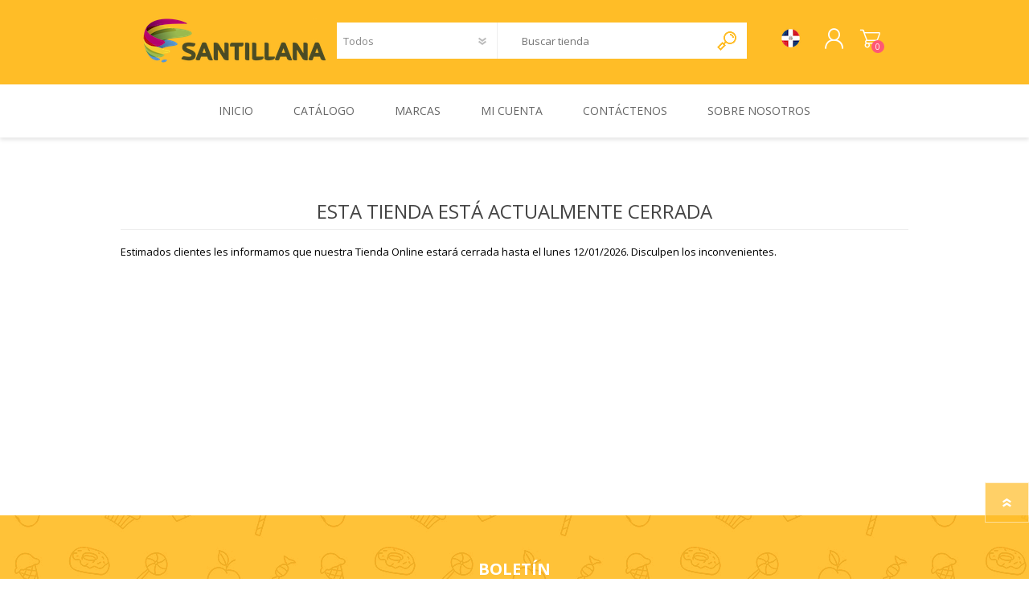

--- FILE ---
content_type: text/html; charset=utf-8
request_url: https://www.tiendasantillana.com.do/storeclosed
body_size: 5795
content:
<!DOCTYPE html><html lang=es class=html-store-closed-page><head><title>Santillana en Linea. Tienda cerrada</title><meta charset=UTF-8><meta name=description content=""><meta name=keywords content=""><meta name=generator content=nopCommerce><meta name=viewport content="width=device-width, initial-scale=1"><link href=/Themes/Prisma/Content/css/styles.css rel=stylesheet><link href=/Themes/Prisma/Content/css/mobile.css rel=stylesheet><link href=/Themes/Prisma/Content/css/480.css rel=stylesheet><link href=/Themes/Prisma/Content/css/768.css rel=stylesheet><link href=/Themes/Prisma/Content/css/1024.css rel=stylesheet><link href=/Themes/Prisma/Content/css/1280.css rel=stylesheet><link href=/Plugins/SevenSpikes.Core/Styles/perfect-scrollbar.min.css rel=stylesheet><link href=/Plugins/SevenSpikes.Nop.Plugins.InstantSearch/Themes/Prisma/Content/InstantSearch.css rel=stylesheet><link href=/Plugins/SevenSpikes.Nop.Plugins.MegaMenu/Themes/Prisma/Content/MegaMenu.css rel=stylesheet><link href=/Plugins/SevenSpikes.Nop.Plugins.AjaxCart/Themes/Prisma/Content/ajaxCart.css rel=stylesheet><link href=/Plugins/SevenSpikes.Nop.Plugins.ProductRibbons/Styles/Ribbons.common.css rel=stylesheet><link href=/Plugins/SevenSpikes.Nop.Plugins.ProductRibbons/Themes/Prisma/Content/Ribbons.css rel=stylesheet><link href=/Plugins/SevenSpikes.Nop.Plugins.QuickView/Themes/Prisma/Content/QuickView.css rel=stylesheet><link href=/lib/fineuploader/fine-uploader.min.css rel=stylesheet><link href="/Themes/Prisma/Content/css/theme.custom-1.css?v=29" rel=stylesheet><link rel="shortcut icon" href=\icons\icons_0\santillanafavicon.ico><link href="https://fonts.googleapis.com/css?family=Comfortaa:400,700|Fira+Sans:400,700|Open+Sans:400,700|Playfair+Display:400,700&amp;subset=cyrillic,cyrillic-ext,greek,greek-ext,latin-ext&amp;display=swap" rel=stylesheet><body class="font-open-sans item-type-1"><div class=ajax-loading-block-window style=display:none></div><div id=dialog-notifications-success title=Notificación style=display:none></div><div id=dialog-notifications-error title=Error style=display:none></div><div id=dialog-notifications-warning title=Advertencia style=display:none></div><div id=bar-notification class=bar-notification-container data-close=Cerca></div><!--[if lte IE 7]><div style=clear:both;height:59px;text-align:center;position:relative><a href=http://www.microsoft.com/windows/internet-explorer/default.aspx target=_blank> <img src=/Themes/Prisma/Content/img/ie_warning.jpg height=42 width=820 alt="You are using an outdated browser. For a faster, safer browsing experience, upgrade for free today."> </a></div><![endif]--><div class=master-wrapper-page><div class=master-header-wrapper-parent><div class=master-header-wrapper><div class=header-wrapper><div class=header><div class=header-logo><a href="/" class=logo> <img alt="Santillana en linea" src=https://tiendasantillana.com.do/images/thumbs/0000423_0000302_logosantillana.png></a></div><div class=header-links-wrapper><div class=header-selectors-wrapper></div><div class=header-links><ul><li><a href="/register?returnUrl=%2Fstoreclosed" class=ico-register>Registro</a><li><a href="/login?returnUrl=%2Fstoreclosed" class=ico-login>Inicia sesión</a><li><a href=/wishlist class=ico-wishlist> <span class=wishlist-label>Lista de deseos</span> <span class=wishlist-qty>0</span> </a><li id=topcartlink><a href=/cart class=ico-cart> <span class=cart-label>Carrito de compras</span> <span class=cart-qty>0</span> </a></ul></div><div id=flyout-cart class=flyout-cart data-removeitemfromcarturl=/PrismaTheme/RemoveItemFromCart data-flyoutcarturl=/PrismaTheme/FlyoutShoppingCart><span class=cart-qty>0</span><div class=mini-shopping-cart><div class=count>No tienes artículos en tu carrito de compras.</div></div></div></div><div class="search-box store-search-box"><form method=get id=small-search-box-form action=/search><input type=text class=search-box-text id=small-searchterms autocomplete=off name=q placeholder="Buscar tienda" aria-label="Buscar tienda"> <select class=search-box-select id=instant-search-manufacturers><option value=0>Todos<option value=1>SANTILLANA<option value=2>LOQUELEO<option value=3>RICHMOND<option value=4>DIGITAL</select> <input type=hidden class=instantSearchResourceElement data-highlightfirstfoundelement=true data-minkeywordlength=3 data-defaultproductsortoption=0 data-instantsearchurl=/instantSearchFor data-searchpageurl=/search data-searchinproductdescriptions=true data-numberofvisibleproducts=5> <input type=submit class="button-1 search-box-button" value=Búsqueda></form></div></div><div class=responsive-nav-wrapper-parent><div class=responsive-nav-wrapper><div class=menu-title><span>Menu</span></div><div class=search-wrap><span>Búsqueda</span></div><div class=personal-button id=header-links-opener><span>Personal menu</span></div><div class=shopping-cart-link><a href=/cart>Carrito de compras</a> <span class=cart-qty>0</span></div><div class=header-logo><img src=/images/bandera_rd.png></div></div></div></div></div><div class=overlayOffCanvas></div><div class=header-menu><div class=navigation-wrapper><div class=close-menu><span>Close</span></div></div><ul class=mega-menu data-isrtlenabled=false data-enableclickfordropdown=false><li><a href="/" title=Inicio><span> Inicio</span></a><li class=has-sublist><span class="with-subcategories single-item-categories labelfornextplusbutton">Cat&#xE1;logo</span><div class=plus-button></div><div class=sublist-wrap><div class=navigation-wrapper><div class=close-menu><span>Close</span></div><div class=back-button><span>Back</span></div></div><ul class=sublist><li><a class=lastLevelCategory href=/cat%C3%A1logo title=TEXTO><span>TEXTO</span></a><li><a class=lastLevelCategory href=/loqueleo title=LOQUELEO><span>LOQUELEO</span></a><li><a class=lastLevelCategory href=/ingles title=INGLES><span>INGLES</span></a><li><a class=lastLevelCategory href=/frances title=FRANCES><span>FRANCES</span></a><li><a class=lastLevelCategory href=/digital-2 title=DIGITAL><span>DIGITAL</span></a></ul></div><li class="has-sublist with-dropdown-in-grid"><a class=with-subcategories href=/manufacturer/all title=Marcas><span>Marcas</span></a><div class="dropdown manufacturers fullWidth boxes-6"><div class=row-wrapper><div class=row><div class=box><div class=title><a class=manufacturer href=/santillana title=SANTILLANA><span>SANTILLANA</span></a></div><div class=picture><a class=manufacturer href=/santillana title=SANTILLANA> <img class=lazy src="[data-uri]" data-original=https://www.tiendasantillana.com.do/images/thumbs/0000303_texto_300.jpeg alt="Imagen para la categoría SANTILLANA" title="Imagen para la categoría SANTILLANA"> </a></div></div><div class=box><div class=title><a class=manufacturer href=/loqueleo-2 title=LOQUELEO><span>LOQUELEO</span></a></div><div class=picture><a class=manufacturer href=/loqueleo-2 title=LOQUELEO> <img class=lazy src="[data-uri]" data-original=https://www.tiendasantillana.com.do/images/thumbs/0000305_loqueleo_300.jpeg alt="Imagen para la categoría LOQUELEO" title="Imagen para la categoría LOQUELEO"> </a></div></div><div class=box><div class=title><a class=manufacturer href=/richmond title=RICHMOND><span>RICHMOND</span></a></div><div class=picture><a class=manufacturer href=/richmond title=RICHMOND> <img class=lazy src="[data-uri]" data-original=https://www.tiendasantillana.com.do/images/thumbs/0000308_richmond_300.png alt="Imagen para la categoría RICHMOND" title="Imagen para la categoría RICHMOND"> </a></div></div><div class=box><div class=title><a class=manufacturer href=/digital title=DIGITAL><span>DIGITAL</span></a></div><div class=picture><a class=manufacturer href=/digital title=DIGITAL> <img class=lazy src="[data-uri]" data-original=https://www.tiendasantillana.com.do/images/thumbs/0000303_texto_300.jpeg alt="Imagen para la categoría DIGITAL" title="Imagen para la categoría DIGITAL"> </a></div></div><div class=empty-box></div><div class=empty-box></div></div></div></div><li><a href=/customer/info title="Mi Cuenta"><span> Mi Cuenta</span></a><li><a href=/contactus title=Contáctenos><span> Cont&#xE1;ctenos</span></a><li><a href=https://santillana.com.do title="Sobre Nosotros"><span> Sobre Nosotros</span></a></ul><div class=menu-title><span>Menu</span></div><ul class=mega-menu-responsive><li><a href="/" title=Inicio><span> Inicio</span></a><li class=has-sublist><span class="with-subcategories single-item-categories labelfornextplusbutton">Cat&#xE1;logo</span><div class=plus-button></div><div class=sublist-wrap><div class=navigation-wrapper><div class=close-menu><span>Close</span></div><div class=back-button><span>Back</span></div></div><ul class=sublist><li><a class=lastLevelCategory href=/cat%C3%A1logo title=TEXTO><span>TEXTO</span></a><li><a class=lastLevelCategory href=/loqueleo title=LOQUELEO><span>LOQUELEO</span></a><li><a class=lastLevelCategory href=/ingles title=INGLES><span>INGLES</span></a><li><a class=lastLevelCategory href=/frances title=FRANCES><span>FRANCES</span></a><li><a class=lastLevelCategory href=/digital-2 title=DIGITAL><span>DIGITAL</span></a></ul></div><li class=has-sublist><a class=with-subcategories href=/manufacturer/all title=Marcas><span>Marcas</span></a><div class=plus-button></div><div class=sublist-wrap><div class=navigation-wrapper><div class=close-menu><span>Close</span></div><div class=back-button><span>Back</span></div></div><ul class=sublist><li><a href=/santillana title=SANTILLANA><span>SANTILLANA</span></a><li><a href=/loqueleo-2 title=LOQUELEO><span>LOQUELEO</span></a><li><a href=/richmond title=RICHMOND><span>RICHMOND</span></a><li><a href=/digital title=DIGITAL><span>DIGITAL</span></a></ul></div><li><a href=/customer/info title="Mi Cuenta"><span> Mi Cuenta</span></a><li><a href=/contactus title=Contáctenos><span> Cont&#xE1;ctenos</span></a><li><a href=https://santillana.com.do title="Sobre Nosotros"><span> Sobre Nosotros</span></a></ul></div></div><div class=master-wrapper-content><div class=ajaxCartInfo data-getajaxcartbuttonurl=/NopAjaxCart/GetAjaxCartButtonsAjax data-productpageaddtocartbuttonselector=.add-to-cart-button data-productboxaddtocartbuttonselector=.product-box-add-to-cart-button data-productboxproductitemelementselector=.product-item data-usenopnotification=False data-nopnotificationresource="El producto se ha añadido a su &lt;a href = &#34;/cart&#34; > carrito de la compra &lt;/a>" data-enableonproductpage=True data-enableoncatalogpages=True data-minishoppingcartquatityformattingresource={0} data-miniwishlistquatityformattingresource={0} data-addtowishlistbuttonselector=.add-to-wishlist-button></div><input id=addProductVariantToCartUrl name=addProductVariantToCartUrl type=hidden value=/AddProductFromProductDetailsPageToCartAjax> <input id=addProductToCartUrl name=addProductToCartUrl type=hidden value=/AddProductToCartAjax> <input id=miniShoppingCartUrl name=miniShoppingCartUrl type=hidden value=/MiniShoppingCart> <input id=flyoutShoppingCartUrl name=flyoutShoppingCartUrl type=hidden value=/NopAjaxCartFlyoutShoppingCart> <input id=checkProductAttributesUrl name=checkProductAttributesUrl type=hidden value=/CheckIfProductOrItsAssociatedProductsHasAttributes> <input id=getMiniProductDetailsViewUrl name=getMiniProductDetailsViewUrl type=hidden value=/GetMiniProductDetailsView> <input id=flyoutShoppingCartPanelSelector name=flyoutShoppingCartPanelSelector type=hidden value=#flyout-cart> <input id=shoppingCartMenuLinkSelector name=shoppingCartMenuLinkSelector type=hidden value=.cart-qty> <input id=wishlistMenuLinkSelector name=wishlistMenuLinkSelector type=hidden value=span.wishlist-qty><div id=product-ribbon-info data-productid=0 data-productboxselector=".product-item, .item-holder" data-productboxpicturecontainerselector=".picture, .item-picture" data-productpagepicturesparentcontainerselector=.product-essential data-productpagebugpicturecontainerselector=.picture data-retrieveproductribbonsurl=/RetrieveProductRibbons></div><div class=quickViewData data-productselector=.product-item data-productselectorchild=".buttons-wrapper .buttons" data-retrievequickviewurl=/quickviewdata data-quickviewbuttontext="Vista Rápida" data-quickviewbuttontitle="Vista Rápida" data-isquickviewpopupdraggable=False data-enablequickviewpopupoverlay=True data-accordionpanelsheightstyle=content data-getquickviewbuttonroute=/getquickviewbutton></div><div class=master-column-wrapper><div class=center-1><div class="page store-closed-page"><div class=page-title><h1>Esta tienda está actualmente cerrada</h1></div><div class=page-body>Estimados clientes les informamos que nuestra Tienda Online estará cerrada hasta el lunes 12/01/2026. Disculpen los inconvenientes.</div></div></div></div></div><div class=footer><div class="footer-upper baby-pattern"><div class=newsletter><div class=title><strong>Boletín</strong></div><div class=newsletter-subscribe id=newsletter-subscribe-block><div class=newsletter-email><input id=newsletter-email class=newsletter-subscribe-text placeholder="Introduzca su correo electrónico aquí..." aria-label="Suscríbase a nuestro newsletter" type=email name=NewsletterEmail> <input type=button value=Suscribirse id=newsletter-subscribe-button class="button-1 newsletter-subscribe-button"></div><div class=newsletter-validation><span id=subscribe-loading-progress style=display:none class=please-wait>Esperar...</span> <span class=field-validation-valid data-valmsg-for=NewsletterEmail data-valmsg-replace=true></span></div></div><div class=newsletter-result id=newsletter-result-block></div></div></div><div class=footer-middle><div class=footer-block><div class=title><strong>Información</strong></div><ul class=list><li><a href=/sitemap>Mapa del sitio</a><li><a href=/shipping-returns>Pol&#xED;ticas de Entrega y Env&#xED;o</a><li><a href=/conditions-of-use>T&#xE9;rminos y Condiciones</a><li><a href=/contactus>Contactenos</a></ul></div><div class=footer-block><div class=title><strong>Mi cuenta</strong></div><ul class=list><li><a href=/customer/info>Información del cliente</a><li><a href=/order/history>Órdenes</a><li><a href=/cart>Carrito de compras</a><li><a href=/wishlist>Lista de deseos</a></ul></div><div class=footer-block><div class=title><strong>Servicio al cliente</strong></div><ul class=list><li><a href=/search>Búsqueda</a><li><a href=/recentlyviewedproducts>Productos vistos recientemente</a></ul></div><div><div class=title><strong>Follow us</strong></div><ul class=list><li><ul class=social-sharing><li><a target=_blank class=twitter href=https://twitter.com/santillanard aria-label=Twitter></a><li><a target=_blank class=facebook href="https://es-la.facebook.com/santillanard/" aria-label=Facebook></a><li><a target=_blank class=youtube href=https://www.youtube.com/channel/UC4vbPHnZTJP97sY2qPvki1A aria-label=Youtube></a><li><a class=rss href=/news/rss/2 aria-label=Rss></a></ul><li class=address><span>C/Juan Sánchez Ramirez No. 9, Gascue, Santo Domingo, República Dominicana</span><li class=phone><span>809-682-1382</span><li class=email><span>tiendado@santillana.com</span></ul></div></div><div class=footer-lower><div class=footer-lower-wrapper><div class=footer-disclaimer>Copyright &copy; 2026 Santillana en linea. Todos los derechos reservados.</div><div class="footer-lower-block accepted-payment-methods"><ul><li class=method2><li class=method3><li class=method1></ul></div></div></div></div><div class=filter-options><div class=filters-button><span>Filters</span></div><div class=product-sorting-mobile>Sort</div><div class=product-display-mobile>display</div></div></div><script src=/lib/jquery/jquery-3.4.1.min.js></script><script src=/lib/jquery-validate/jquery.validate-v1.19.1/jquery.validate.min.js></script><script src=/lib/jquery-validate/jquery.validate.unobtrusive-v3.2.11/jquery.validate.unobtrusive.min.js></script><script src=/lib/jquery-ui/jquery-ui-1.12.1.custom/jquery-ui.min.js></script><script src=/lib/jquery-migrate/jquery-migrate-3.1.0.min.js></script><script src=/Plugins/SevenSpikes.Core/Scripts/iOS-12-array-reverse-fix.min.js></script><script src=/js/public.common.js></script><script src=/js/public.ajaxcart.js></script><script src=/js/public.countryselect.js></script><script src=/lib/kendo/2020.1.406/js/kendo.core.min.js></script><script src=/lib/kendo/2020.1.406/js/kendo.userevents.min.js></script><script src=/lib/kendo/2020.1.406/js/kendo.draganddrop.min.js></script><script src=/lib/kendo/2020.1.406/js/kendo.popup.min.js></script><script src=/lib/kendo/2020.1.406/js/kendo.window.min.js></script><script src=/Plugins/SevenSpikes.Nop.Plugins.InstantSearch/Scripts/InstantSearch.min.js></script><script src=/lib/kendo/2020.1.406/js/kendo.data.min.js></script><script src=/lib/kendo/2020.1.406/js/kendo.list.min.js></script><script src=/lib/kendo/2020.1.406/js/kendo.autocomplete.min.js></script><script src=/Plugins/SevenSpikes.Core/Scripts/perfect-scrollbar.min.js></script><script src=/Plugins/SevenSpikes.Core/Scripts/sevenspikes.core.min.js></script><script src=/Plugins/SevenSpikes.Nop.Plugins.MegaMenu/Scripts/MegaMenu.min.js></script><script src=/Plugins/SevenSpikes.Core/Scripts/jquery.json-2.4.min.js></script><script src=/Plugins/SevenSpikes.Nop.Plugins.AjaxCart/Scripts/AjaxCart.min.js></script><script src=/Plugins/SevenSpikes.Nop.Plugins.ProductRibbons/Scripts/ProductRibbons.min.js></script><script src=/lib/fineuploader/jquery.fine-uploader.min.js></script><script src=/Plugins/SevenSpikes.Nop.Plugins.QuickView/Scripts/QuickView.min.js></script><script src=/Plugins/SevenSpikes.Core/Scripts/cloudzoom.core.min.js></script><script src=/Plugins/SevenSpikes.Core/Scripts/footable.min.js></script><script src=/Plugins/SevenSpikes.Core/Scripts/sevenspikes.theme.min.js></script><script src=/Themes/Prisma/Content/scripts/prisma.js></script><script>$(document).ready(function(){$(".header").on("mouseenter","#topcartlink",function(){$("#flyout-cart").addClass("active")});$(".header").on("mouseleave","#topcartlink",function(){$("#flyout-cart").removeClass("active")});$(".header").on("mouseenter","#flyout-cart",function(){$("#flyout-cart").addClass("active")});$(".header").on("mouseleave","#flyout-cart",function(){$("#flyout-cart").removeClass("active")})})</script><script id=instantSearchItemTemplate type=text/x-kendo-template>
    <div class="instant-search-item" data-url="${ data.CustomProperties.Url }">
        <a href="${ data.CustomProperties.Url }">
            <div class="img-block">
                <img src="${ data.DefaultPictureModel.ImageUrl }" alt="${ data.Name }" title="${ data.Name }" style="border: none">
            </div>
            <div class="detail">
                <div class="title">${ data.Name }</div>
                <div class="price"># var price = ""; if (data.ProductPrice.Price) { price = data.ProductPrice.Price } # #= price #</div>           
            </div>
        </a>
    </div>
</script><script>$("#small-search-box-form").on("submit",function(n){$("#small-searchterms").val()==""&&(alert("Por favor, introduzca alguna palabra clave de búsqueda"),$("#small-searchterms").focus(),n.preventDefault())})</script><script>var localized_data={AjaxCartFailure:"Error al añadir el producto. Por favor, actualiza la página e inténtalo una vez más."};AjaxCart.init(!1,".cart-qty",".wishlist-qty","#flyout-cart",localized_data)</script><script>function newsletter_subscribe(n){var t=$("#subscribe-loading-progress"),i;t.show();i={subscribe:n,email:$("#newsletter-email").val()};$.ajax({cache:!1,type:"POST",url:"/subscribenewsletter",data:i,success:function(n){$("#newsletter-result-block").html(n.Result);n.Success?($("#newsletter-subscribe-block").hide(),$("#newsletter-result-block").show()):$("#newsletter-result-block").fadeIn("slow").delay(2e3).fadeOut("slow")},error:function(){alert("Failed to subscribe.")},complete:function(){t.hide()}})}$(document).ready(function(){$("#newsletter-subscribe-button").on("click",function(){newsletter_subscribe("true")});$("#newsletter-email").on("keydown",function(n){if(n.keyCode==13)return $("#newsletter-subscribe-button").trigger("click"),!1})})</script><div class=scroll-back-button id=goToTop></div>

--- FILE ---
content_type: text/html; charset=utf-8
request_url: https://www.tiendasantillana.com.do/getquickviewbutton?_=1767764791779
body_size: 6057
content:
<!DOCTYPE html><html lang=es class=html-store-closed-page><head><title>Santillana en Linea. Tienda cerrada</title><meta charset=UTF-8><meta name=description content=""><meta name=keywords content=""><meta name=generator content=nopCommerce><meta name=viewport content="width=device-width, initial-scale=1"><link href=/Themes/Prisma/Content/css/styles.css rel=stylesheet><link href=/Themes/Prisma/Content/css/mobile.css rel=stylesheet><link href=/Themes/Prisma/Content/css/480.css rel=stylesheet><link href=/Themes/Prisma/Content/css/768.css rel=stylesheet><link href=/Themes/Prisma/Content/css/1024.css rel=stylesheet><link href=/Themes/Prisma/Content/css/1280.css rel=stylesheet><link href=/Plugins/SevenSpikes.Core/Styles/perfect-scrollbar.min.css rel=stylesheet><link href=/Plugins/SevenSpikes.Nop.Plugins.InstantSearch/Themes/Prisma/Content/InstantSearch.css rel=stylesheet><link href=/Plugins/SevenSpikes.Nop.Plugins.MegaMenu/Themes/Prisma/Content/MegaMenu.css rel=stylesheet><link href=/Plugins/SevenSpikes.Nop.Plugins.AjaxCart/Themes/Prisma/Content/ajaxCart.css rel=stylesheet><link href=/Plugins/SevenSpikes.Nop.Plugins.ProductRibbons/Styles/Ribbons.common.css rel=stylesheet><link href=/Plugins/SevenSpikes.Nop.Plugins.ProductRibbons/Themes/Prisma/Content/Ribbons.css rel=stylesheet><link href=/Plugins/SevenSpikes.Nop.Plugins.QuickView/Themes/Prisma/Content/QuickView.css rel=stylesheet><link href=/lib/fineuploader/fine-uploader.min.css rel=stylesheet><link href="/Themes/Prisma/Content/css/theme.custom-1.css?v=29" rel=stylesheet><link rel="shortcut icon" href=\icons\icons_0\santillanafavicon.ico><link href="https://fonts.googleapis.com/css?family=Comfortaa:400,700|Fira+Sans:400,700|Open+Sans:400,700|Playfair+Display:400,700&amp;subset=cyrillic,cyrillic-ext,greek,greek-ext,latin-ext&amp;display=swap" rel=stylesheet><body class="font-open-sans item-type-1"><div class=ajax-loading-block-window style=display:none></div><div id=dialog-notifications-success title=Notificación style=display:none></div><div id=dialog-notifications-error title=Error style=display:none></div><div id=dialog-notifications-warning title=Advertencia style=display:none></div><div id=bar-notification class=bar-notification-container data-close=Cerca></div><!--[if lte IE 7]><div style=clear:both;height:59px;text-align:center;position:relative><a href=http://www.microsoft.com/windows/internet-explorer/default.aspx target=_blank> <img src=/Themes/Prisma/Content/img/ie_warning.jpg height=42 width=820 alt="You are using an outdated browser. For a faster, safer browsing experience, upgrade for free today."> </a></div><![endif]--><div class=master-wrapper-page><div class=master-header-wrapper-parent><div class=master-header-wrapper><div class=header-wrapper><div class=header><div class=header-logo><a href="/" class=logo> <img alt="Santillana en linea" src=https://tiendasantillana.com.do/images/thumbs/0000423_0000302_logosantillana.png></a></div><div class=header-links-wrapper><div class=header-selectors-wrapper></div><div class=header-links><ul><li><a href="/register?returnUrl=%2Fstoreclosed" class=ico-register>Registro</a><li><a href="/login?returnUrl=%2Fstoreclosed" class=ico-login>Inicia sesión</a><li><a href=/wishlist class=ico-wishlist> <span class=wishlist-label>Lista de deseos</span> <span class=wishlist-qty>0</span> </a><li id=topcartlink><a href=/cart class=ico-cart> <span class=cart-label>Carrito de compras</span> <span class=cart-qty>0</span> </a></ul></div><div id=flyout-cart class=flyout-cart data-removeitemfromcarturl=/PrismaTheme/RemoveItemFromCart data-flyoutcarturl=/PrismaTheme/FlyoutShoppingCart><span class=cart-qty>0</span><div class=mini-shopping-cart><div class=count>No tienes artículos en tu carrito de compras.</div></div></div></div><div class="search-box store-search-box"><form method=get id=small-search-box-form action=/search><input type=text class=search-box-text id=small-searchterms autocomplete=off name=q placeholder="Buscar tienda" aria-label="Buscar tienda"> <select class=search-box-select id=instant-search-manufacturers><option value=0>Todos<option value=1>SANTILLANA<option value=2>LOQUELEO<option value=3>RICHMOND<option value=4>DIGITAL</select> <input type=hidden class=instantSearchResourceElement data-highlightfirstfoundelement=true data-minkeywordlength=3 data-defaultproductsortoption=0 data-instantsearchurl=/instantSearchFor data-searchpageurl=/search data-searchinproductdescriptions=true data-numberofvisibleproducts=5> <input type=submit class="button-1 search-box-button" value=Búsqueda></form></div></div><div class=responsive-nav-wrapper-parent><div class=responsive-nav-wrapper><div class=menu-title><span>Menu</span></div><div class=search-wrap><span>Búsqueda</span></div><div class=personal-button id=header-links-opener><span>Personal menu</span></div><div class=shopping-cart-link><a href=/cart>Carrito de compras</a> <span class=cart-qty>0</span></div><div class=header-logo><img src=/images/bandera_rd.png></div></div></div></div></div><div class=overlayOffCanvas></div><div class=header-menu><div class=navigation-wrapper><div class=close-menu><span>Close</span></div></div><ul class=mega-menu data-isrtlenabled=false data-enableclickfordropdown=false><li><a href="/" title=Inicio><span> Inicio</span></a><li class=has-sublist><span class="with-subcategories single-item-categories labelfornextplusbutton">Cat&#xE1;logo</span><div class=plus-button></div><div class=sublist-wrap><div class=navigation-wrapper><div class=close-menu><span>Close</span></div><div class=back-button><span>Back</span></div></div><ul class=sublist><li><a class=lastLevelCategory href=/cat%C3%A1logo title=TEXTO><span>TEXTO</span></a><li><a class=lastLevelCategory href=/loqueleo title=LOQUELEO><span>LOQUELEO</span></a><li><a class=lastLevelCategory href=/ingles title=INGLES><span>INGLES</span></a><li><a class=lastLevelCategory href=/frances title=FRANCES><span>FRANCES</span></a><li><a class=lastLevelCategory href=/digital-2 title=DIGITAL><span>DIGITAL</span></a></ul></div><li class="has-sublist with-dropdown-in-grid"><a class=with-subcategories href=/manufacturer/all title=Marcas><span>Marcas</span></a><div class="dropdown manufacturers fullWidth boxes-6"><div class=row-wrapper><div class=row><div class=box><div class=title><a class=manufacturer href=/santillana title=SANTILLANA><span>SANTILLANA</span></a></div><div class=picture><a class=manufacturer href=/santillana title=SANTILLANA> <img class=lazy src="[data-uri]" data-original=https://www.tiendasantillana.com.do/images/thumbs/0000303_texto_300.jpeg alt="Imagen para la categoría SANTILLANA" title="Imagen para la categoría SANTILLANA"> </a></div></div><div class=box><div class=title><a class=manufacturer href=/loqueleo-2 title=LOQUELEO><span>LOQUELEO</span></a></div><div class=picture><a class=manufacturer href=/loqueleo-2 title=LOQUELEO> <img class=lazy src="[data-uri]" data-original=https://www.tiendasantillana.com.do/images/thumbs/0000305_loqueleo_300.jpeg alt="Imagen para la categoría LOQUELEO" title="Imagen para la categoría LOQUELEO"> </a></div></div><div class=box><div class=title><a class=manufacturer href=/richmond title=RICHMOND><span>RICHMOND</span></a></div><div class=picture><a class=manufacturer href=/richmond title=RICHMOND> <img class=lazy src="[data-uri]" data-original=https://www.tiendasantillana.com.do/images/thumbs/0000308_richmond_300.png alt="Imagen para la categoría RICHMOND" title="Imagen para la categoría RICHMOND"> </a></div></div><div class=box><div class=title><a class=manufacturer href=/digital title=DIGITAL><span>DIGITAL</span></a></div><div class=picture><a class=manufacturer href=/digital title=DIGITAL> <img class=lazy src="[data-uri]" data-original=https://www.tiendasantillana.com.do/images/thumbs/0000303_texto_300.jpeg alt="Imagen para la categoría DIGITAL" title="Imagen para la categoría DIGITAL"> </a></div></div><div class=empty-box></div><div class=empty-box></div></div></div></div><li><a href=/customer/info title="Mi Cuenta"><span> Mi Cuenta</span></a><li><a href=/contactus title=Contáctenos><span> Cont&#xE1;ctenos</span></a><li><a href=https://santillana.com.do title="Sobre Nosotros"><span> Sobre Nosotros</span></a></ul><div class=menu-title><span>Menu</span></div><ul class=mega-menu-responsive><li><a href="/" title=Inicio><span> Inicio</span></a><li class=has-sublist><span class="with-subcategories single-item-categories labelfornextplusbutton">Cat&#xE1;logo</span><div class=plus-button></div><div class=sublist-wrap><div class=navigation-wrapper><div class=close-menu><span>Close</span></div><div class=back-button><span>Back</span></div></div><ul class=sublist><li><a class=lastLevelCategory href=/cat%C3%A1logo title=TEXTO><span>TEXTO</span></a><li><a class=lastLevelCategory href=/loqueleo title=LOQUELEO><span>LOQUELEO</span></a><li><a class=lastLevelCategory href=/ingles title=INGLES><span>INGLES</span></a><li><a class=lastLevelCategory href=/frances title=FRANCES><span>FRANCES</span></a><li><a class=lastLevelCategory href=/digital-2 title=DIGITAL><span>DIGITAL</span></a></ul></div><li class=has-sublist><a class=with-subcategories href=/manufacturer/all title=Marcas><span>Marcas</span></a><div class=plus-button></div><div class=sublist-wrap><div class=navigation-wrapper><div class=close-menu><span>Close</span></div><div class=back-button><span>Back</span></div></div><ul class=sublist><li><a href=/santillana title=SANTILLANA><span>SANTILLANA</span></a><li><a href=/loqueleo-2 title=LOQUELEO><span>LOQUELEO</span></a><li><a href=/richmond title=RICHMOND><span>RICHMOND</span></a><li><a href=/digital title=DIGITAL><span>DIGITAL</span></a></ul></div><li><a href=/customer/info title="Mi Cuenta"><span> Mi Cuenta</span></a><li><a href=/contactus title=Contáctenos><span> Cont&#xE1;ctenos</span></a><li><a href=https://santillana.com.do title="Sobre Nosotros"><span> Sobre Nosotros</span></a></ul></div></div><div class=master-wrapper-content><div class=ajaxCartInfo data-getajaxcartbuttonurl=/NopAjaxCart/GetAjaxCartButtonsAjax data-productpageaddtocartbuttonselector=.add-to-cart-button data-productboxaddtocartbuttonselector=.product-box-add-to-cart-button data-productboxproductitemelementselector=.product-item data-usenopnotification=False data-nopnotificationresource="El producto se ha añadido a su &lt;a href = &#34;/cart&#34; > carrito de la compra &lt;/a>" data-enableonproductpage=True data-enableoncatalogpages=True data-minishoppingcartquatityformattingresource={0} data-miniwishlistquatityformattingresource={0} data-addtowishlistbuttonselector=.add-to-wishlist-button></div><input id=addProductVariantToCartUrl name=addProductVariantToCartUrl type=hidden value=/AddProductFromProductDetailsPageToCartAjax> <input id=addProductToCartUrl name=addProductToCartUrl type=hidden value=/AddProductToCartAjax> <input id=miniShoppingCartUrl name=miniShoppingCartUrl type=hidden value=/MiniShoppingCart> <input id=flyoutShoppingCartUrl name=flyoutShoppingCartUrl type=hidden value=/NopAjaxCartFlyoutShoppingCart> <input id=checkProductAttributesUrl name=checkProductAttributesUrl type=hidden value=/CheckIfProductOrItsAssociatedProductsHasAttributes> <input id=getMiniProductDetailsViewUrl name=getMiniProductDetailsViewUrl type=hidden value=/GetMiniProductDetailsView> <input id=flyoutShoppingCartPanelSelector name=flyoutShoppingCartPanelSelector type=hidden value=#flyout-cart> <input id=shoppingCartMenuLinkSelector name=shoppingCartMenuLinkSelector type=hidden value=.cart-qty> <input id=wishlistMenuLinkSelector name=wishlistMenuLinkSelector type=hidden value=span.wishlist-qty><div id=product-ribbon-info data-productid=0 data-productboxselector=".product-item, .item-holder" data-productboxpicturecontainerselector=".picture, .item-picture" data-productpagepicturesparentcontainerselector=.product-essential data-productpagebugpicturecontainerselector=.picture data-retrieveproductribbonsurl=/RetrieveProductRibbons></div><div class=quickViewData data-productselector=.product-item data-productselectorchild=".buttons-wrapper .buttons" data-retrievequickviewurl=/quickviewdata data-quickviewbuttontext="Vista Rápida" data-quickviewbuttontitle="Vista Rápida" data-isquickviewpopupdraggable=False data-enablequickviewpopupoverlay=True data-accordionpanelsheightstyle=content data-getquickviewbuttonroute=/getquickviewbutton></div><div class=master-column-wrapper><div class=center-1><div class="page store-closed-page"><div class=page-title><h1>Esta tienda está actualmente cerrada</h1></div><div class=page-body>Estimados clientes les informamos que nuestra Tienda Online estará cerrada hasta el lunes 12/01/2026. Disculpen los inconvenientes.</div></div></div></div></div><div class=footer><div class="footer-upper baby-pattern"><div class=newsletter><div class=title><strong>Boletín</strong></div><div class=newsletter-subscribe id=newsletter-subscribe-block><div class=newsletter-email><input id=newsletter-email class=newsletter-subscribe-text placeholder="Introduzca su correo electrónico aquí..." aria-label="Suscríbase a nuestro newsletter" type=email name=NewsletterEmail> <input type=button value=Suscribirse id=newsletter-subscribe-button class="button-1 newsletter-subscribe-button"></div><div class=newsletter-validation><span id=subscribe-loading-progress style=display:none class=please-wait>Esperar...</span> <span class=field-validation-valid data-valmsg-for=NewsletterEmail data-valmsg-replace=true></span></div></div><div class=newsletter-result id=newsletter-result-block></div></div></div><div class=footer-middle><div class=footer-block><div class=title><strong>Información</strong></div><ul class=list><li><a href=/sitemap>Mapa del sitio</a><li><a href=/shipping-returns>Pol&#xED;ticas de Entrega y Env&#xED;o</a><li><a href=/conditions-of-use>T&#xE9;rminos y Condiciones</a><li><a href=/contactus>Contactenos</a></ul></div><div class=footer-block><div class=title><strong>Mi cuenta</strong></div><ul class=list><li><a href=/customer/info>Información del cliente</a><li><a href=/order/history>Órdenes</a><li><a href=/cart>Carrito de compras</a><li><a href=/wishlist>Lista de deseos</a></ul></div><div class=footer-block><div class=title><strong>Servicio al cliente</strong></div><ul class=list><li><a href=/search>Búsqueda</a><li><a href=/recentlyviewedproducts>Productos vistos recientemente</a></ul></div><div><div class=title><strong>Follow us</strong></div><ul class=list><li><ul class=social-sharing><li><a target=_blank class=twitter href=https://twitter.com/santillanard aria-label=Twitter></a><li><a target=_blank class=facebook href="https://es-la.facebook.com/santillanard/" aria-label=Facebook></a><li><a target=_blank class=youtube href=https://www.youtube.com/channel/UC4vbPHnZTJP97sY2qPvki1A aria-label=Youtube></a><li><a class=rss href=/news/rss/2 aria-label=Rss></a></ul><li class=address><span>C/Juan Sánchez Ramirez No. 9, Gascue, Santo Domingo, República Dominicana</span><li class=phone><span>809-682-1382</span><li class=email><span>tiendado@santillana.com</span></ul></div></div><div class=footer-lower><div class=footer-lower-wrapper><div class=footer-disclaimer>Copyright &copy; 2026 Santillana en linea. Todos los derechos reservados.</div><div class="footer-lower-block accepted-payment-methods"><ul><li class=method2><li class=method3><li class=method1></ul></div></div></div></div><div class=filter-options><div class=filters-button><span>Filters</span></div><div class=product-sorting-mobile>Sort</div><div class=product-display-mobile>display</div></div></div><script src=/lib/jquery/jquery-3.4.1.min.js></script><script src=/lib/jquery-validate/jquery.validate-v1.19.1/jquery.validate.min.js></script><script src=/lib/jquery-validate/jquery.validate.unobtrusive-v3.2.11/jquery.validate.unobtrusive.min.js></script><script src=/lib/jquery-ui/jquery-ui-1.12.1.custom/jquery-ui.min.js></script><script src=/lib/jquery-migrate/jquery-migrate-3.1.0.min.js></script><script src=/Plugins/SevenSpikes.Core/Scripts/iOS-12-array-reverse-fix.min.js></script><script src=/js/public.common.js></script><script src=/js/public.ajaxcart.js></script><script src=/js/public.countryselect.js></script><script src=/lib/kendo/2020.1.406/js/kendo.core.min.js></script><script src=/lib/kendo/2020.1.406/js/kendo.userevents.min.js></script><script src=/lib/kendo/2020.1.406/js/kendo.draganddrop.min.js></script><script src=/lib/kendo/2020.1.406/js/kendo.popup.min.js></script><script src=/lib/kendo/2020.1.406/js/kendo.window.min.js></script><script src=/Plugins/SevenSpikes.Nop.Plugins.InstantSearch/Scripts/InstantSearch.min.js></script><script src=/lib/kendo/2020.1.406/js/kendo.data.min.js></script><script src=/lib/kendo/2020.1.406/js/kendo.list.min.js></script><script src=/lib/kendo/2020.1.406/js/kendo.autocomplete.min.js></script><script src=/Plugins/SevenSpikes.Core/Scripts/perfect-scrollbar.min.js></script><script src=/Plugins/SevenSpikes.Core/Scripts/sevenspikes.core.min.js></script><script src=/Plugins/SevenSpikes.Nop.Plugins.MegaMenu/Scripts/MegaMenu.min.js></script><script src=/Plugins/SevenSpikes.Core/Scripts/jquery.json-2.4.min.js></script><script src=/Plugins/SevenSpikes.Nop.Plugins.AjaxCart/Scripts/AjaxCart.min.js></script><script src=/Plugins/SevenSpikes.Nop.Plugins.ProductRibbons/Scripts/ProductRibbons.min.js></script><script src=/lib/fineuploader/jquery.fine-uploader.min.js></script><script src=/Plugins/SevenSpikes.Nop.Plugins.QuickView/Scripts/QuickView.min.js></script><script src=/Plugins/SevenSpikes.Core/Scripts/cloudzoom.core.min.js></script><script src=/Plugins/SevenSpikes.Core/Scripts/footable.min.js></script><script src=/Plugins/SevenSpikes.Core/Scripts/sevenspikes.theme.min.js></script><script src=/Themes/Prisma/Content/scripts/prisma.js></script><script>$(document).ready(function(){$(".header").on("mouseenter","#topcartlink",function(){$("#flyout-cart").addClass("active")});$(".header").on("mouseleave","#topcartlink",function(){$("#flyout-cart").removeClass("active")});$(".header").on("mouseenter","#flyout-cart",function(){$("#flyout-cart").addClass("active")});$(".header").on("mouseleave","#flyout-cart",function(){$("#flyout-cart").removeClass("active")})})</script><script id=instantSearchItemTemplate type=text/x-kendo-template>
    <div class="instant-search-item" data-url="${ data.CustomProperties.Url }">
        <a href="${ data.CustomProperties.Url }">
            <div class="img-block">
                <img src="${ data.DefaultPictureModel.ImageUrl }" alt="${ data.Name }" title="${ data.Name }" style="border: none">
            </div>
            <div class="detail">
                <div class="title">${ data.Name }</div>
                <div class="price"># var price = ""; if (data.ProductPrice.Price) { price = data.ProductPrice.Price } # #= price #</div>           
            </div>
        </a>
    </div>
</script><script>$("#small-search-box-form").on("submit",function(n){$("#small-searchterms").val()==""&&(alert("Por favor, introduzca alguna palabra clave de búsqueda"),$("#small-searchterms").focus(),n.preventDefault())})</script><script>var localized_data={AjaxCartFailure:"Error al añadir el producto. Por favor, actualiza la página e inténtalo una vez más."};AjaxCart.init(!1,".cart-qty",".wishlist-qty","#flyout-cart",localized_data)</script><script>function newsletter_subscribe(n){var t=$("#subscribe-loading-progress"),i;t.show();i={subscribe:n,email:$("#newsletter-email").val()};$.ajax({cache:!1,type:"POST",url:"/subscribenewsletter",data:i,success:function(n){$("#newsletter-result-block").html(n.Result);n.Success?($("#newsletter-subscribe-block").hide(),$("#newsletter-result-block").show()):$("#newsletter-result-block").fadeIn("slow").delay(2e3).fadeOut("slow")},error:function(){alert("Failed to subscribe.")},complete:function(){t.hide()}})}$(document).ready(function(){$("#newsletter-subscribe-button").on("click",function(){newsletter_subscribe("true")});$("#newsletter-email").on("keydown",function(n){if(n.keyCode==13)return $("#newsletter-subscribe-button").trigger("click"),!1})})</script><div class=scroll-back-button id=goToTop></div>